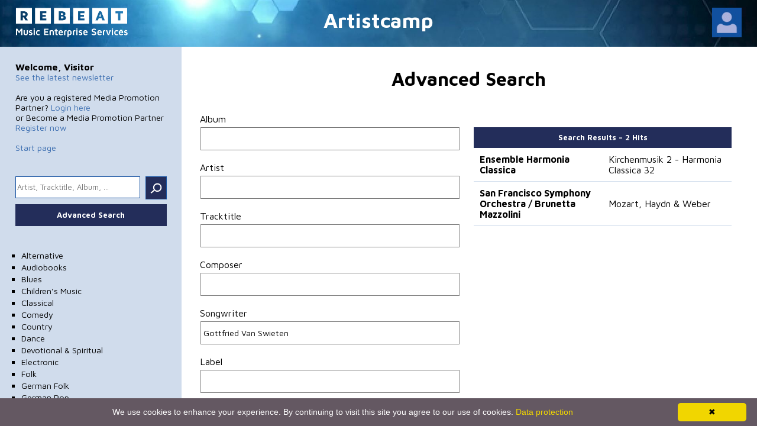

--- FILE ---
content_type: text/html; charset=utf-8
request_url: https://www.artistcamp.com/Product/ProductAdvancedSearchResult?album=&artist=&tracktitle=&composer=&songwriter=Gottfried+Van+Swieten&label=&genre=&territory=&click=Search
body_size: 7032
content:

<!DOCTYPE html>
<html lang="en">
<head>
  <meta charset="utf-8" />
  <meta name="viewport" content="width=device-width, initial-scale=1.0" />
  <meta name="google-site-verification" content="WSvrGROdEG0elC7Coe8wezTLhgNAlSXcfX1fYPSfEWw" />
  <meta name="description" content="Advanced product searching">
  <link rel="apple-touch-icon" sizes="180x180" href="/image/apple-touch-icon.png">
  <title>Artistcamp - Advanced Search Result</title>
  <link rel="stylesheet" type="text/css" href="/stylesheet/style.css" />
  <link rel="icon" type="/image/png" href="/image/favicon.png">

  <script type="text/javascript" src="https://ajax.googleapis.com/ajax/libs/jquery/1.6/jquery.min.js"></script>
  <script type="text/javascript" src="/javascript/jquery.jplayer.min.js"></script>
  <script type="text/javascript" src="/javascript/jplayer.playlist.min.js"></script>

  <script type="text/javascript" id="cookieinfo" src="/javascript/Cookies.js" defer></script>

  <script type="text/javascript" src="https://cdnjs.cloudflare.com/ajax/libs/jquery-cookie/1.4.1/jquery.cookie.min.js" defer></script>

  <link rel="stylesheet" type="text/css" href="/image/blue.monday/jplayer.blue.monday.css" />

  <link rel="stylesheet" href="/stylesheet/swiper.min.css" />
  <link rel="stylesheet" href="/stylesheet/swiper.css" />

</head>




<body>

  <header>
    <div class="tableRow">

      <div class="headCell">
        <a href="https://www.rebeat.com/en/" target="_blank"><img class="logo" src="/image/mes_weiss.png" alt="Logo artistcamp" /></a>
      </div>
      <!--
      -->
      <div class="headCell">
        <span class="mpsBlock" style="font-size:35px; font-weight: bold;"><a href="/Product/Index">Artistcamp</a></span>
        <span class="mpsHidden" style="font-size:35px; font-weight: bold;"><a href="/Product/Index">MPS</a></span>
      </div>
      <!--
      -->
      <div class="headCell">
        <div class="newsWrap">
              <div class="loginPicture" onclick="showLogin()" onmouseover="showLogin()" onmouseout="hideLogin()">
                <img src="/image/loginicon.jpg" alt="Login" />
                <div id="logPicH" class="hidden">
                  <div><a href="/Mps/RegisterMps/">Register</a><span>Become a Media Promotion Partner</span></div>
                  <div><a href="/Mps/RegisterNewsletter/">Subscribe to our newsletter</a><span>Get info on all new releases, every week</span></div>
                  <div class="logout"><a href="/Mps/Login/">Sign in<span>If you a registered Media Promotion Partner</span></a></div>
                </div>
              </div>

        </div>
      </div>
      <!--
      -->
      <div class="headCell smartBlock menue">
        <a href="" onclick="javascript:show('menue'); return false"><img src="/image/menue.svg" alt="Menu" /></a>
      </div>


    </div>
  </header>



  <main>

    <div class="tableRow">
      <aside class="miniNone" id="menue">
        <div class="mpsUser">
          <!-- wenn nicht eingeloggt verschwindet das innere von mpsUser -->
              <h3>Welcome, Visitor</h3>
            <p><a href="http://www.artistcamp.com/newsletter.htm" target="_blank">See the latest newsletter</a></p>
              <p>&#160;</p>
              <p>Are you a registered Media Promotion Partner? <a href="/Mps/Login">Login here</a></p>
              <p>or Become a Media Promotion Partner <a href="/Mps/RegisterMps/">Register now</a></p>
            <p>&#160;</p>
            <p><a href="/">Start page</a></p>
            <div class="gap40 smartNone"></div>
            <!--  -->

        </div>


        <div class="colRow">
          <form action="/Product/ProductSearchResult" id="menueForm" method="get">
            <input placeholder="Artist, Tracktitle, Album, ..." type="text" name="searchCriteria" /><button class="inputButton" type="submit">.</button>
          </form>
          <div class="gap10 smartNone"></div>
          <button class="longButton" onClick="self.location.href='/Product/ProductAdvancedSearchResult/'">Advanced Search</button>
        </div>

        <div class="gap40 smartNone"></div>
        <ul class="smartNone">
          <li><a href="/Product/ProductAdvancedSearchResult?album=&amp;artist=&amp;tracktitle=&amp;composer=&amp;songwriter=&amp;label=&amp;territory=&amp;click=Search&amp;genre=0001">Alternative</a></li>
          <li><a href="/Product/ProductAdvancedSearchResult?album=&amp;artist=&amp;tracktitle=&amp;composer=&amp;songwriter=&amp;label=&amp;territory=&amp;click=Search&amp;genre=0002">Audiobooks</a></li>
          <li><a href="/Product/ProductAdvancedSearchResult?album=&amp;artist=&amp;tracktitle=&amp;composer=&amp;songwriter=&amp;label=&amp;territory=&amp;click=Search&amp;genre=0003">Blues</a></li>
          <li><a href="/Product/ProductAdvancedSearchResult?album=&amp;artist=&amp;tracktitle=&amp;composer=&amp;songwriter=&amp;label=&amp;territory=&amp;click=Search&amp;genre=0004">Children's Music</a></li>
          <li><a href="/Product/ProductAdvancedSearchResult?album=&amp;artist=&amp;tracktitle=&amp;composer=&amp;songwriter=&amp;label=&amp;territory=&amp;click=Search&amp;genre=0005">Classical</a></li>
          <li><a href="/Product/ProductAdvancedSearchResult?album=&amp;artist=&amp;tracktitle=&amp;composer=&amp;songwriter=&amp;label=&amp;territory=&amp;click=Search&amp;genre=0006">Comedy</a></li>
          <li><a href="/Product/ProductAdvancedSearchResult?album=&amp;artist=&amp;tracktitle=&amp;composer=&amp;songwriter=&amp;label=&amp;territory=&amp;click=Search&amp;genre=0007">Country</a></li>
          <li><a href="/Product/ProductAdvancedSearchResult?album=&amp;artist=&amp;tracktitle=&amp;composer=&amp;songwriter=&amp;label=&amp;territory=&amp;click=Search&amp;genre=0008">Dance</a></li>
          <li><a href="/Product/ProductAdvancedSearchResult?album=&amp;artist=&amp;tracktitle=&amp;composer=&amp;songwriter=&amp;label=&amp;territory=&amp;click=Search&amp;genre=0029">Devotional &amp; Spiritual</a></li>
          <li><a href="/Product/ProductAdvancedSearchResult?album=&amp;artist=&amp;tracktitle=&amp;composer=&amp;songwriter=&amp;label=&amp;territory=&amp;click=Search&amp;genre=0009">Electronic</a></li>
          <li><a href="/Product/ProductAdvancedSearchResult?album=&amp;artist=&amp;tracktitle=&amp;composer=&amp;songwriter=&amp;label=&amp;territory=&amp;click=Search&amp;genre=0010">Folk</a></li>
          <li><a href="/Product/ProductAdvancedSearchResult?album=&amp;artist=&amp;tracktitle=&amp;composer=&amp;songwriter=&amp;label=&amp;territory=&amp;click=Search&amp;genre=0012">German Folk</a></li>
          <li><a href="/Product/ProductAdvancedSearchResult?album=&amp;artist=&amp;tracktitle=&amp;composer=&amp;songwriter=&amp;label=&amp;territory=&amp;click=Search&amp;genre=0013">German Pop</a></li>
          <li><a href="/Product/ProductAdvancedSearchResult?album=&amp;artist=&amp;tracktitle=&amp;composer=&amp;songwriter=&amp;label=&amp;territory=&amp;click=Search&amp;genre=0014">HipHop / Rap</a></li>
          <li><a href="/Product/ProductAdvancedSearchResult?album=&amp;artist=&amp;tracktitle=&amp;composer=&amp;songwriter=&amp;label=&amp;territory=&amp;click=Search&amp;genre=0015">Holiday</a></li>
          <li><a href="/Product/ProductAdvancedSearchResult?album=&amp;artist=&amp;tracktitle=&amp;composer=&amp;songwriter=&amp;label=&amp;territory=&amp;click=Search&amp;genre=0016">Inspirational</a></li>
          <li><a href="/Product/ProductAdvancedSearchResult?album=&amp;artist=&amp;tracktitle=&amp;composer=&amp;songwriter=&amp;label=&amp;territory=&amp;click=Search&amp;genre=0017">Jazz</a></li>
          <li><a href="/Product/ProductAdvancedSearchResult?album=&amp;artist=&amp;tracktitle=&amp;composer=&amp;songwriter=&amp;label=&amp;territory=&amp;click=Search&amp;genre=0018">Latin</a></li>
          <li><a href="/Product/ProductAdvancedSearchResult?album=&amp;artist=&amp;tracktitle=&amp;composer=&amp;songwriter=&amp;label=&amp;territory=&amp;click=Search&amp;genre=0019">New Age</a></li>
          <li><a href="/Product/ProductAdvancedSearchResult?album=&amp;artist=&amp;tracktitle=&amp;composer=&amp;songwriter=&amp;label=&amp;territory=&amp;click=Search&amp;genre=0020">Opera</a></li>
          <li><a href="/Product/ProductAdvancedSearchResult?album=&amp;artist=&amp;tracktitle=&amp;composer=&amp;songwriter=&amp;label=&amp;territory=&amp;click=Search&amp;genre=0021">Pop</a></li>
          <li><a href="/Product/ProductAdvancedSearchResult?album=&amp;artist=&amp;tracktitle=&amp;composer=&amp;songwriter=&amp;label=&amp;territory=&amp;click=Search&amp;genre=0022">R&amp;B / Soul</a></li>
          <li><a href="/Product/ProductAdvancedSearchResult?album=&amp;artist=&amp;tracktitle=&amp;composer=&amp;songwriter=&amp;label=&amp;territory=&amp;click=Search&amp;genre=0023">Reggae</a></li>
          <li><a href="/Product/ProductAdvancedSearchResult?album=&amp;artist=&amp;tracktitle=&amp;composer=&amp;songwriter=&amp;label=&amp;territory=&amp;click=Search&amp;genre=0024">Rock</a></li>
          <li><a href="/Product/ProductAdvancedSearchResult?album=&amp;artist=&amp;tracktitle=&amp;composer=&amp;songwriter=&amp;label=&amp;territory=&amp;click=Search&amp;genre=0025">Soundtracks</a></li>
          <li><a href="/Product/ProductAdvancedSearchResult?album=&amp;artist=&amp;tracktitle=&amp;composer=&amp;songwriter=&amp;label=&amp;territory=&amp;click=Search&amp;genre=0026">Spoken Word</a></li>
          <li><a href="/Product/ProductAdvancedSearchResult?album=&amp;artist=&amp;tracktitle=&amp;composer=&amp;songwriter=&amp;label=&amp;territory=&amp;click=Search&amp;genre=0027">Vocal</a></li>
          <li><a href="/Product/ProductAdvancedSearchResult?album=&amp;artist=&amp;tracktitle=&amp;composer=&amp;songwriter=&amp;label=&amp;territory=&amp;click=Search&amp;genre=0028">World</a></li>
        </ul>
      </aside>
      <!--


      -->
      <div class="main">
        <div class="middleMain">

          


<h1>Advanced Search</h1>

<div class="mainCell">

  <form action="/Product/ProductAdvancedSearchResult" method="get">
    <div class="inputName">Album</div><input type="text" name="album" value="" />
    <div class="inputName">Artist</div><input type="text" name="artist" value="" />
    <div class="inputName">Tracktitle</div><input type="text" name="tracktitle" value="" />
    <div class="inputName">Composer</div><input type="text" name="composer" value="" />
    <div class="inputName">Songwriter</div><input type="text" name="songwriter" value="Gottfried Van Swieten" />
    <div class="inputName">Label</div><input type="text" name="label" value="" />

    <div class="inputName">Genre</div><select name="genre">
      <option value="" selected>- - -</option>
          <option value="0001" >Alternative</option>
          <option value="0030" >Anime</option>
          <option value="0002" >Audiobooks</option>
          <option value="0003" >Blues</option>
          <option value="0004" >Children&#39;s Music</option>
          <option value="0005" >Classical</option>
          <option value="0006" >Comedy</option>
          <option value="0007" >Country</option>
          <option value="0008" >Dance</option>
          <option value="0029" >Devotional &amp; Spiritual</option>
          <option value="0009" >Electronic</option>
          <option value="0010" >Folk</option>
          <option value="0012" >German Folk</option>
          <option value="0013" >German Pop</option>
          <option value="0014" >HipHop / Rap</option>
          <option value="0015" >Holiday</option>
          <option value="0031" >H&#246;rspiele</option>
          <option value="0016" >Inspirational</option>
          <option value="0017" >Jazz</option>
          <option value="0018" >Latin</option>
          <option value="0019" >New Age</option>
          <option value="0020" >Opera</option>
          <option value="0021" >Pop</option>
          <option value="0022" >R&amp;B / Soul</option>
          <option value="0023" >Reggae</option>
          <option value="0024" >Rock</option>
          <option value="0025" >Soundtracks</option>
          <option value="0026" >Spoken Word</option>
          <option value="0027" >Vocal</option>
          <option value="0028" >World</option>
          <option value="x" >-----------------------------</option>
          <option value="100" >Unknown</option>
          <option value="102" >Dance</option>
          <option value="103" >Hip Hop</option>
          <option value="104" >Jazz</option>
          <option value="105" >Classic</option>
          <option value="106" >Pop</option>
          <option value="107" >Rock</option>
          <option value="108" >German Pop</option>
          <option value="109" >Other</option>
          <option value="110" >Soul / R&amp;#38;B</option>
          <option value="111" >Soundtrack</option>
          <option value="112" >Folk</option>
          <option value="113" >Christmas</option>
          <option value="114" >World Music</option>
          <option value="115" >Spoken Word</option>
          <option value="116" >Instrumental</option>
          <option value="117" >Metal</option>
          <option value="118" >Folk</option>
          <option value="119" >Latino</option>
          <option value="120" >Progessive Rock</option>
          <option value="121" >German Pop</option>
          <option value="122" >Comedy</option>
          <option value="123" >Electronica</option>
          <option value="124" >Blues</option>
          <option value="125" >Symphony</option>
          <option value="126" >Soloinstr. with Orchester</option>
          <option value="127" >Soloinstr. without Orchester</option>
          <option value="128" >Kammermusik</option>
          <option value="129" >Choral / Song</option>
          <option value="130" >Diverse Classical</option>
          <option value="131" >Children&#39;s Music</option>
          <option value="132" >Music</option>

    </select>

    <br />

    <div class="inputName">Country</div><select name="territory">
      <option value="" selected>- - -</option>
          <option value="AF" >AFGHANISTAN</option>
          <option value="AX" >&#197;LAND ISLANDS</option>
          <option value="AL" >ALBANIA</option>
          <option value="DZ" >ALGERIA</option>
          <option value="AS" >AMERICAN SAMOA</option>
          <option value="AD" >ANDORRA</option>
          <option value="AO" >ANGOLA</option>
          <option value="AI" >ANGUILLA</option>
          <option value="AQ" >ANTARCTICA</option>
          <option value="AG" >ANTIGUA AND BARBUDA</option>
          <option value="AR" >ARGENTINA</option>
          <option value="AM" >ARMENIA</option>
          <option value="AW" >ARUBA</option>
          <option value="AU" >AUSTRALIA</option>
          <option value="AT" >AUSTRIA</option>
          <option value="AZ" >AZERBAIJAN</option>
          <option value="BS" >BAHAMAS</option>
          <option value="BH" >BAHRAIN</option>
          <option value="BD" >BANGLADESH</option>
          <option value="BB" >BARBADOS</option>
          <option value="BY" >BELARUS</option>
          <option value="BE" >BELGIUM</option>
          <option value="BZ" >BELIZE</option>
          <option value="BJ" >BENIN</option>
          <option value="BM" >BERMUDA</option>
          <option value="BT" >BHUTAN</option>
          <option value="BO" >BOLIVIA</option>
          <option value="BA" >BOSNIA AND HERZEGOVINA</option>
          <option value="BW" >BOTSWANA</option>
          <option value="BV" >BOUVET ISLAND</option>
          <option value="BR" >BRAZIL</option>
          <option value="IO" >BRITISH INDIAN OCEAN TERRITORY</option>
          <option value="BN" >BRUNEI DARUSSALAM</option>
          <option value="BG" >BULGARIA</option>
          <option value="BF" >BURKINA FASO</option>
          <option value="BI" >BURUNDI</option>
          <option value="KH" >CAMBODIA</option>
          <option value="CM" >CAMEROON</option>
          <option value="CA" >CANADA</option>
          <option value="CV" >CAPE VERDE</option>
          <option value="KY" >CAYMAN ISLANDS</option>
          <option value="CF" >CENTRAL AFRICAN REPUBLIC</option>
          <option value="TD" >CHAD</option>
          <option value="CL" >CHILE</option>
          <option value="CN" >CHINA</option>
          <option value="CX" >CHRISTMAS ISLAND</option>
          <option value="CC" >COCOS (KEELING) ISLANDS</option>
          <option value="CO" >COLOMBIA</option>
          <option value="KM" >COMOROS</option>
          <option value="CG" >CONGO</option>
          <option value="CD" >CONGO, THE DEMOCRATIC REPUBLIC OF THE</option>
          <option value="CK" >COOK ISLANDS</option>
          <option value="CR" >COSTA RICA</option>
          <option value="CI" >C&#212;TE D&#39;IVOIRE</option>
          <option value="HR" >CROATIA</option>
          <option value="CU" >CUBA</option>
          <option value="CY" >CYPRUS</option>
          <option value="CZ" >CZECH REPUBLIC</option>
          <option value="DK" >DENMARK</option>
          <option value="DJ" >DJIBOUTI</option>
          <option value="DM" >DOMINICA</option>
          <option value="DO" >DOMINICAN REPUBLIC</option>
          <option value="EC" >ECUADOR</option>
          <option value="EG" >EGYPT</option>
          <option value="SV" >EL SALVADOR</option>
          <option value="GQ" >EQUATORIAL GUINEA</option>
          <option value="ER" >ERITREA</option>
          <option value="EE" >ESTONIA</option>
          <option value="ET" >ETHIOPIA</option>
          <option value="FK" >FALKLAND ISLANDS (MALVINAS)</option>
          <option value="FO" >FAROE ISLANDS</option>
          <option value="FJ" >FIJI</option>
          <option value="FI" >FINLAND</option>
          <option value="FR" >FRANCE</option>
          <option value="GF" >FRENCH GUIANA</option>
          <option value="PF" >FRENCH POLYNESIA</option>
          <option value="TF" >FRENCH SOUTHERN TERRITORIES</option>
          <option value="GA" >GABON</option>
          <option value="GM" >GAMBIA</option>
          <option value="GE" >GEORGIA</option>
          <option value="DE" >GERMANY</option>
          <option value="GH" >GHANA</option>
          <option value="GI" >GIBRALTAR</option>
          <option value="GR" >GREECE</option>
          <option value="GL" >GREENLAND</option>
          <option value="GD" >GRENADA</option>
          <option value="GP" >GUADELOUPE</option>
          <option value="GU" >GUAM</option>
          <option value="GT" >GUATEMALA</option>
          <option value="GG" >GUERNSEY</option>
          <option value="GN" >GUINEA</option>
          <option value="GW" >GUINEA-BISSAU</option>
          <option value="GY" >GUYANA</option>
          <option value="HT" >HAITI</option>
          <option value="HM" >HEARD ISLAND AND MCDONALD ISLANDS</option>
          <option value="VA" >HOLY SEE (VATICAN CITY STATE)</option>
          <option value="HN" >HONDURAS</option>
          <option value="HK" >HONG KONG</option>
          <option value="HU" >HUNGARY</option>
          <option value="IS" >ICELAND</option>
          <option value="IN" >INDIA</option>
          <option value="ID" >INDONESIA</option>
          <option value="IR" >IRAN, ISLAMIC REPUBLIC OF</option>
          <option value="IQ" >IRAQ</option>
          <option value="IE" >IRELAND</option>
          <option value="IM" >ISLE OF MAN</option>
          <option value="IL" >ISRAEL</option>
          <option value="IT" >ITALY</option>
          <option value="JM" >JAMAICA</option>
          <option value="JP" >JAPAN</option>
          <option value="JE" >JERSEY</option>
          <option value="JO" >JORDAN</option>
          <option value="KZ" >KAZAKHSTAN</option>
          <option value="KE" >KENYA</option>
          <option value="KI" >KIRIBATI</option>
          <option value="KP" >KOREA, DEMOCRATIC PEOPLE&#39;S REPUBLIC OF</option>
          <option value="KR" >KOREA, REPUBLIC OF</option>
          <option value="KW" >KUWAIT</option>
          <option value="KG" >KYRGYZSTAN</option>
          <option value="LA" >LAO PEOPLE&#39;S DEMOCRATIC REPUBLIC</option>
          <option value="LV" >LATVIA</option>
          <option value="LB" >LEBANON</option>
          <option value="LS" >LESOTHO</option>
          <option value="LR" >LIBERIA</option>
          <option value="LY" >LIBYAN ARAB JAMAHIRIYA</option>
          <option value="LI" >LIECHTENSTEIN</option>
          <option value="LT" >LITHUANIA</option>
          <option value="LU" >LUXEMBOURG</option>
          <option value="MO" >MACAO</option>
          <option value="MK" >MACEDONIA, THE FORMER YUGOSLAV REPUBLIC OF</option>
          <option value="MG" >MADAGASCAR</option>
          <option value="MW" >MALAWI</option>
          <option value="MY" >MALAYSIA</option>
          <option value="MV" >MALDIVES</option>
          <option value="ML" >MALI</option>
          <option value="MT" >MALTA</option>
          <option value="MH" >MARSHALL ISLANDS</option>
          <option value="MQ" >MARTINIQUE</option>
          <option value="MR" >MAURITANIA</option>
          <option value="MU" >MAURITIUS</option>
          <option value="YT" >MAYOTTE</option>
          <option value="MX" >MEXICO</option>
          <option value="FM" >MICRONESIA, FEDERATED STATES OF</option>
          <option value="MD" >MOLDOVA, REPUBLIC OF</option>
          <option value="MC" >MONACO</option>
          <option value="MN" >MONGOLIA</option>
          <option value="ME" >MONTENEGRO</option>
          <option value="MS" >MONTSERRAT</option>
          <option value="MA" >MOROCCO</option>
          <option value="MZ" >MOZAMBIQUE</option>
          <option value="MM" >MYANMAR</option>
          <option value="NA" >NAMIBIA</option>
          <option value="NR" >NAURU</option>
          <option value="NP" >NEPAL</option>
          <option value="NL" >NETHERLANDS</option>
          <option value="AN" >NETHERLANDS ANTILLES</option>
          <option value="NC" >NEW CALEDONIA</option>
          <option value="NZ" >NEW ZEALAND</option>
          <option value="NI" >NICARAGUA</option>
          <option value="NE" >NIGER</option>
          <option value="NG" >NIGERIA</option>
          <option value="NU" >NIUE</option>
          <option value="NF" >NORFOLK ISLAND</option>
          <option value="MP" >NORTHERN MARIANA ISLANDS</option>
          <option value="NO" >NORWAY</option>
          <option value="OM" >OMAN</option>
          <option value="PK" >PAKISTAN</option>
          <option value="PW" >PALAU</option>
          <option value="PS" >PALESTINIAN TERRITORY, OCCUPIED</option>
          <option value="PA" >PANAMA</option>
          <option value="PG" >PAPUA NEW GUINEA</option>
          <option value="PY" >PARAGUAY</option>
          <option value="PE" >PERU</option>
          <option value="PH" >PHILIPPINES</option>
          <option value="PN" >PITCAIRN</option>
          <option value="PL" >POLAND</option>
          <option value="PT" >PORTUGAL</option>
          <option value="PR" >PUERTO RICO</option>
          <option value="QA" >QATAR</option>
          <option value="RE" >REUNION</option>
          <option value="RO" >ROMANIA</option>
          <option value="RU" >RUSSIAN FEDERATION</option>
          <option value="RW" >RWANDA</option>
          <option value="SH" >SAINT HELENA</option>
          <option value="KN" >SAINT KITTS AND NEVIS</option>
          <option value="LC" >SAINT LUCIA</option>
          <option value="PM" >SAINT PIERRE AND MIQUELON</option>
          <option value="VC" >SAINT VINCENT AND THE GRENADINES</option>
          <option value="WS" >SAMOA</option>
          <option value="SM" >SAN MARINO</option>
          <option value="ST" >SAO TOME AND PRINCIPE</option>
          <option value="SA" >SAUDI ARABIA</option>
          <option value="SN" >SENEGAL</option>
          <option value="RS" >SERBIA</option>
          <option value="SC" >SEYCHELLES</option>
          <option value="SL" >SIERRA LEONE</option>
          <option value="SG" >SINGAPORE</option>
          <option value="SK" >SLOVAKIA</option>
          <option value="SI" >SLOVENIA</option>
          <option value="SB" >SOLOMON ISLANDS</option>
          <option value="SO" >SOMALIA</option>
          <option value="ZA" >SOUTH AFRICA</option>
          <option value="GS" >SOUTH GEORGIA AND THE SOUTH SANDWICH ISLANDS</option>
          <option value="ES" >SPAIN</option>
          <option value="LK" >SRI LANKA</option>
          <option value="SD" >SUDAN</option>
          <option value="SR" >SURINAME</option>
          <option value="SJ" >SVALBARD AND JAN MAYEN</option>
          <option value="SZ" >SWAZILAND</option>
          <option value="SE" >SWEDEN</option>
          <option value="CH" >SWITZERLAND</option>
          <option value="SY" >SYRIAN ARAB REPUBLIC</option>
          <option value="TW" >TAIWAN, PROVINCE OF CHINA</option>
          <option value="TJ" >TAJIKISTAN</option>
          <option value="TZ" >TANZANIA, UNITED REPUBLIC OF</option>
          <option value="TH" >THAILAND</option>
          <option value="TL" >TIMOR-LESTE</option>
          <option value="TG" >TOGO</option>
          <option value="TK" >TOKELAU</option>
          <option value="TO" >TONGA</option>
          <option value="TT" >TRINIDAD AND TOBAGO</option>
          <option value="TN" >TUNISIA</option>
          <option value="TR" >TURKEY</option>
          <option value="TM" >TURKMENISTAN</option>
          <option value="TC" >TURKS AND CAICOS ISLANDS</option>
          <option value="TV" >TUVALU</option>
          <option value="UG" >UGANDA</option>
          <option value="UA" >UKRAINE</option>
          <option value="AE" >UNITED ARAB EMIRATES</option>
          <option value="GB" >UNITED KINGDOM</option>
          <option value="US" >UNITED STATES</option>
          <option value="UM" >UNITED STATES MINOR OUTLYING ISLANDS</option>
          <option value="UY" >URUGUAY</option>
          <option value="UZ" >UZBEKISTAN</option>
          <option value="VU" >VANUATU</option>
          <option value="VE" >VENEZUELA</option>
          <option value="VN" >VIET NAM</option>
          <option value="VG" >VIRGIN ISLANDS, BRITISH</option>
          <option value="VI" >VIRGIN ISLANDS, U.S.</option>
          <option value="WF" >WALLIS AND FUTUNA</option>
          <option value="EH" >WESTERN SAHARA</option>
          <option value="YE" >YEMEN</option>
          <option value="ZM" >ZAMBIA</option>
          <option value="ZW" >ZIMBABWE</option>

    </select>

    <button type="submit" name="click" value="Search">Search</button>
  </form>


</div><!--
--><div class="mainCell">

    <h2 class="noGab detail">Search Results – 2 Hits</h2>
    <table class="searchTable">
      <tbody>

            <tr>
              <td>
                    <a class="artistLink" href="/Product/ArtistSearchResult/?artist=Ensemble+Harmonia+Classica">Ensemble Harmonia Classica</a>

              </td>
              <td>
                <a href="https://www.artistcamp.com/ensemble-harmonia-classica/kirchenmusik-2-harmonia-classica-32/9008798072590/index.html">Kirchenmusik 2 -  Harmonia Classica 32</a>
              </td>
            </tr>
            <tr>
              <td>
                    <a class="artistLink" href="/Product/ArtistSearchResult/?artist=San+Francisco+Symphony+Orchestra+%2f+Brunetta+Mazzolini">San Francisco Symphony Orchestra / Brunetta Mazzolini</a>

              </td>
              <td>
                <a href="https://www.artistcamp.com/san-francisco-symphony-orchestra-brunetta-mazzolini/mozart-haydn-weber/9008798539857/index.html">Mozart, Haydn &amp; Weber</a>
              </td>
            </tr>


      </tbody>
    </table>

</div>







        </div>
      </div>

    </div>
  </main>


  <script src="/bundles/jquery?v=8Oos0avDZyPg-cbyVzvkIfERIE1DGSe3sRQdCSYrgEQ1"></script>

  <script src="/bundles/bootstrap?v=M4Nk6kIOwMFflsEKET0iPL9i5YBqbzMzvUOrd8gyCnw1"></script>


  

  <button onclick="topFunction()" id="toTop" title="Go to top"> </button>
  <footer><div><a href="/">Homepage</a><a href="https://www.rebeat.com/en/" target="_blank">mes.rebeat.com</a><a href="https://www.rebeat.com/en/mps/#MPSregister" target="_blank">Media Promotion Service</a><a href="https://www.rebeat.com/en/gdpr/" target="_blank">Terms of Use</a><a href="/Mps/RegisterNewsletter/">Newsletter</a></div></footer>
  <script type="text/javascript" src="/javascript/script.js"></script>

  

  <script>
    function showLogin() {
      var element = document.getElementById("logPicH");
      element.classList.add("block");
      element.classList.remove("hidden");
    }

    function hideLogin() {
      var element = document.getElementById("logPicH");
      element.classList.add("hidden");
      element.classList.remove("block");
    }

  </script>

</body>
</html>


--- FILE ---
content_type: text/css
request_url: https://www.artistcamp.com/image/blue.monday/jplayer.blue.monday.css
body_size: 3892
content:
/*
 * Skin for jPlayer Plugin (jQuery JavaScript Library)
 * http://www.jplayer.org
 *
 * Skin Name: Blue Monday
 *
 * Copyright (c) 2010-2012 Happyworm Ltd
 * Dual licensed under the MIT and GPL licenses.
 *  - http://www.opensource.org/licenses/mit-license.php
 *  - http://www.gnu.org/copyleft/gpl.html
 *
 * Author: Silvia Benvenuti
 * Skin Version: 4.2 (jPlayer 2.2.0)
 * Date: 22nd October 2012
 */


.jp-playlist li:last-child {
  background-repeat: no-repeat;
    background-size: 20px 13px;
  background-position: 5px 52%;
  color: transparent;
 }
 
 
 div.jp-interface {
  position: relative;
  width:100%;
}
.playerBack { background-color: #f4f4f7; padding-bottom: 30px!important; margin-bottom: 40px; }

div.jp-audio,
div.jp-audio-stream,
div.jp-video {

  /* Edit the font-size to counteract inherited font sizing.
   * Eg. 1.25em = 1 / 0.8em
   */
   


  font-size:1.25em; /* 1.25em for testing in site pages */ /* No parent CSS that can effect the size in the demos ZIP */

  font-family: 'Maven Pro', sans-serif;
  line-height:1.3em;
  color: black;
  border: 0px solid transparent;
/* 	background-color: white; */
}

div.jp-video div.jp-interface {
  border-top:1px solid rgb(20,80,160);
}

div.jp-type-playlist div.jp-playlist a {
  color: black;
  text-decoration: none;
}
div.jp-type-playlist div.jp-playlist a:hover {
  color: #4373b3; /* Rebeat-Link 80% */
}
div.jp-type-playlist div.jp-playlist a.jp-playlist-current {
  color: #4373b3; /* Rebeat-Link 80% */
}

div.jp-type-playlist div.jp-playlist a.jp-playlist-item-remove {
  float:right;
  display:inline;
  text-align:right;
  margin-right:10px;
  font-weight:bold;
  color: #666;
}
div.jp-type-playlist div.jp-playlist a.jp-playlist-item-remove:hover {
  color:#0d88c1;
}
div.jp-playlist li {
  padding: 5px 0 4px 30px;
  border-bottom: 2px solid white;
}

div.jp-title,
div.jp-playlist {
  width:100%; margin-top: 5px;
  /* background-color: rgba(20,80,160,0.2); */
  border-top: 0px solid white;
}
div.jp-progress {
  overflow: hidden;
  background-color: white;
}

div.jp-type-playlist div.jp-playlist span.jp-free-media a{
  color:#666;
}
div.jp-type-playlist div.jp-playlist span.jp-free-media a:hover{
  color:#0d88c1;
}
span.jp-artist {
  font-size:.8em;
  color:#666;
}
/* @group NO SOLUTION error feedback */

.jp-no-solution {
  padding:5px;
  font-size:.8em;
  background-color:#eee;
  border:2px solid #009be3;
  color:#000;
  display:none;
}

.jp-no-solution a {
  color:#000;
}

.jp-no-solution span {
  font-size:1em;
  display:block;
  text-align:center;
  font-weight:bold;
}

/* @end */
 
 
div.jp-jplayer {
  background-color: transparent;
}
 
 
/* Design END */




div.jp-audio {
  width:420px; margin: auto;
}
div.jp-audio-stream {
  width:182px;
}
div.jp-video-270p {
  width:480px;
}
div.jp-video-360p {
  width:640px;
}
div.jp-video-full {
  /* Rules for IE6 (full-screen) */
  width:480px;
  height:270px;
  /* Rules for IE7 (full-screen) - Otherwise the relative container causes other page items that are not position:static (default) to appear over the video/gui. */
  position:static !important; position:relative
}

/* The z-index rule is defined in this manner to enable Popcorn plugins that add overlays to video area. EG. Subtitles. */
div.jp-video-full div div {
  z-index:1000;
}

div.jp-video-full div.jp-jplayer {
  top: 0;
  left: 0;
  position: fixed !important; position: relative; /* Rules for IE6 (full-screen) */
  overflow: hidden;
}

div.jp-video-full div.jp-gui {
  position: fixed !important; position: static; /* Rules for IE6 (full-screen) */
  top: 0;
  left: 0;
  width:100%;
  height:100%;
  z-index:1001; /* 1 layer above the others. */
}

div.jp-video-full div.jp-interface {
  position: absolute !important; position: relative; /* Rules for IE6 (full-screen) */
  bottom: 0;
  left: 0;
}



div.jp-audio div.jp-type-single div.jp-interface {
  height:80px;
}
div.jp-audio div.jp-type-playlist div.jp-interface {
  height:80px;
}

div.jp-audio-stream div.jp-type-single div.jp-interface {
  height:80px;
}



/* @group CONTROLS */

div.jp-controls-holder {
  clear: both;
  width:440px;
  margin:0 auto;
  position: relative;
  overflow:hidden;
  top:-8px; /* This negative value depends on the size of the text in jp-currentTime and jp-duration */
}

div.jp-interface ul.jp-controls {
  list-style-type:none;
  margin:0;
  padding: 0;
  overflow:hidden;
}

div.jp-audio ul.jp-controls {
  width: 380px;
  padding:20px 20px 0 20px;
}

div.jp-audio-stream ul.jp-controls {
  width: 142px;
  padding:20px 20px 0 20px;
}

div.jp-video div.jp-type-single ul.jp-controls {
  width: 78px;
  margin-left: 200px;
}

div.jp-video div.jp-type-playlist ul.jp-controls {
  width: 134px;
  margin-left: 172px;
}
div.jp-video ul.jp-controls,
div.jp-interface ul.jp-controls li {
  display:inline;
  float: left;
}

div.jp-interface ul.jp-controls a {
  display:block;
  overflow:hidden;
  text-indent:-9999px;
}
a.jp-play,
a.jp-pause {
  width:40px;
  height:40px;
}

a.jp-play {
  background: url("jplayer.blue.monday.png") 0 0 no-repeat;
}
a.jp-play:hover {
  background: url("jplayer.blue.monday.png") -41px 0 no-repeat;
}
a.jp-pause {
  background: url("jplayer.blue.monday.png") 0 -42px no-repeat;
  display: none;
}
a.jp-pause:hover {
  background: url("jplayer.blue.monday.png") -41px -42px no-repeat;
}

a.jp-stop, a.jp-previous, a.jp-next {
  width:28px;
  height:28px;
  margin-top:6px;
}

a.jp-stop {
  background: url("jplayer.blue.monday.png") 0 -83px no-repeat;
  margin-left:10px;
}

a.jp-stop:hover {
  background: url("jplayer.blue.monday.png") -29px -83px no-repeat;
}

a.jp-previous {
  background: url("jplayer.blue.monday.png") 0 -112px no-repeat;
}
a.jp-previous:hover {
  background: url("jplayer.blue.monday.png") -29px -112px no-repeat;
}

a.jp-next {
  background: url("jplayer.blue.monday.png") 0 -141px no-repeat;
}
a.jp-next:hover {
  background: url("jplayer.blue.monday.png") -29px -141px no-repeat;
}

/* @end */

/* @group progress bar */


div.jp-audio div.jp-progress {
  position: absolute;
  top:32px;
  height:15px;
}
div.jp-audio div.jp-type-single div.jp-progress {
  left:110px;
  width:186px;
}
div.jp-audio div.jp-type-playlist div.jp-progress {
  left:166px;
  width:130px;
}
div.jp-video div.jp-progress {
  top:0px;
  left:0px;
  width:100%;
  height:10px;
}
div.jp-seek-bar {
  background: url("jplayer.blue.monday.png") 0 -202px repeat-x;
  width:0px;
  height:100%;
  cursor: pointer;
}
div.jp-play-bar {
  background: url("jplayer.blue.monday.png") 0 -218px repeat-x ;
  width:0px;
  height:100%;
}

/* The seeking class is added/removed inside jPlayer */
div.jp-seeking-bg {
  background: url("jplayer.blue.monday.seeking.gif");
}

/* @end */

/* @group volume controls */


a.jp-mute,
a.jp-unmute,
a.jp-volume-max {
  width:18px;
  height:15px;
  margin-top:12px;
}

div.jp-audio div.jp-type-single a.jp-mute,
div.jp-audio div.jp-type-single a.jp-unmute {
  margin-left: 210px;	
}
div.jp-audio div.jp-type-playlist a.jp-mute,
div.jp-audio div.jp-type-playlist a.jp-unmute {
  margin-left: 154px;
}

div.jp-audio-stream div.jp-type-single a.jp-mute,
div.jp-audio-stream div.jp-type-single a.jp-unmute {
  margin-left:10px;
}

div.jp-audio a.jp-volume-max,
div.jp-audio-stream a.jp-volume-max {
  margin-left: 56px;	
}

div.jp-video a.jp-mute,
div.jp-video a.jp-unmute,
div.jp-video a.jp-volume-max {
  position: absolute;
  top:12px;
  margin-top:0;
}

div.jp-video a.jp-mute,
div.jp-video a.jp-unmute {
  left: 50px;
}

div.jp-video a.jp-volume-max {
  left: 134px;
}

a.jp-mute {
  background: url("jplayer.blue.monday.png") 0 -170px no-repeat;
}
a.jp-mute:hover {
  background: url("jplayer.blue.monday.png") -19px -170px no-repeat;
}
a.jp-unmute {
  background: url("jplayer.blue.monday.png") -60px -170px no-repeat;
  display: none;
}
a.jp-unmute:hover {
  background: url("jplayer.blue.monday.png") -79px -170px no-repeat;
}
a.jp-volume-max {
  background: url("jplayer.blue.monday.png") 0 -186px no-repeat;
}
a.jp-volume-max:hover {
  background: url("jplayer.blue.monday.png") -19px -186px no-repeat;
}

div.jp-volume-bar {
  position: absolute;
  overflow:hidden;
  background: url("jplayer.blue.monday.png") 0 -250px repeat-x;
  width:46px;
  height:5px;
  cursor: pointer;
}
div.jp-audio div.jp-volume-bar {
  top:37px;
  left:330px;
}
div.jp-audio-stream div.jp-volume-bar {
  top:37px;
  left:92px;
}
div.jp-video div.jp-volume-bar {
  top:17px;
  left:72px;
}
div.jp-volume-bar-value {
  background: url("jplayer.blue.monday.png") 0 -256px repeat-x;
  width:0px;
  height:5px;
}

/* @end */

/* @group current time and duration */

div.jp-audio div.jp-time-holder {
  position:absolute;
  top:50px;
}
div.jp-audio div.jp-type-single div.jp-time-holder {
  left:110px;
  width:186px;
}
div.jp-audio div.jp-type-playlist div.jp-time-holder {
  left:166px;
  width:130px;
}

div.jp-current-time,
div.jp-duration {
  width:60px;
  font-size:.64em;
  font-style:normal;
}
div.jp-current-time {
  float: left;
  display:inline;
}
div.jp-duration {
  float: right;
  display:inline;
  text-align: right;
}

div.jp-video div.jp-current-time {
  margin-left:20px;
}
div.jp-video div.jp-duration {
  margin-right:20px;
}

/* @end */

/* @group playlist */

div.jp-title {
  font-weight:bold;
  text-align:center;
}



div.jp-type-single div.jp-title,
div.jp-type-playlist div.jp-title,
div.jp-type-single div.jp-playlist {
  border-top:none;
}
div.jp-title ul,
div.jp-playlist ul {
  list-style-type:none;
  margin:0;
  padding:0;
  font-size:.72em;
}

div.jp-title li {
  padding:5px 0;
  font-weight:bold;
}


div.jp-playlist li div {
  display:inline;
}

/* Note that the first-child (IE6) and last-child (IE6/7/8) selectors do not work on IE */

div.jp-type-playlist div.jp-playlist li:last-child {
  padding:5px 0 5px 30px;
  border-bottom:none;
}
div.jp-type-playlist div.jp-playlist li.jp-playlist-current {
  list-style-type:square;
  list-style-position:inside;
  padding-left:17px;
  background-color: rgba(20,80,160,0.15);
}

div.jp-type-playlist div.jp-playlist span.jp-free-media {
  float:right;
  display:inline;
  text-align:right;
  margin-right:10px;
}


/* @end */

div.jp-video-play {
  width:100%;
  overflow:hidden; /* Important for nested negative margins to work in modern browsers */
  cursor:pointer;
  background-color:rgba(0,0,0,0); /* Makes IE9 work with the active area over the whole video area. IE6/7/8 only have the button as active area. */
}
div.jp-video-270p div.jp-video-play {
  margin-top:-270px;
  height:270px;
}
div.jp-video-360p div.jp-video-play {
  margin-top:-360px;
  height:360px;
}
div.jp-video-full div.jp-video-play {
  height:100%;
}
a.jp-video-play-icon {
  position:relative;
  display:block;
  width: 112px;
  height: 100px;

  margin-left:-56px;
  margin-top:-50px;
  left:50%;
  top:50%;

  background: url("jplayer.blue.monday.video.play.png") 0 0 no-repeat;
  text-indent:-9999px;
}
div.jp-video-play:hover a.jp-video-play-icon {
  background: url("jplayer.blue.monday.video.play.png") 0 -100px no-repeat;
}





div.jp-jplayer audio,
div.jp-jplayer {
  width:0px;
  height:0px;
}






/* @group TOGGLES */

/* The audio toggles are nested inside jp-time-holder */

ul.jp-toggles {
  list-style-type:none;
  padding:0;
  margin:0 auto;
  overflow:hidden;
}

div.jp-audio .jp-type-single ul.jp-toggles {
  width:25px;
}
div.jp-audio .jp-type-playlist ul.jp-toggles {
  width:55px;
  margin: 0;
  position: absolute;
  left: 325px;
  top: 50px;
}

div.jp-video ul.jp-toggles {
  margin-top:10px;
  width:100px;
}

ul.jp-toggles li {
  display:block;
  float:right;
}

ul.jp-toggles li a {
  display:block;
  width:25px;
  height:18px;
  text-indent:-9999px;
  line-height:100%; /* need this for IE6 */
}

a.jp-full-screen {
  background: url("jplayer.blue.monday.png") 0 -310px no-repeat;
  margin-left: 20px;
}

a.jp-full-screen:hover {
  background: url("jplayer.blue.monday.png") -30px -310px no-repeat;
}

a.jp-restore-screen {
  background: url("jplayer.blue.monday.png") -60px -310px no-repeat;
  margin-left: 20px;
}

a.jp-restore-screen:hover {
  background: url("jplayer.blue.monday.png") -90px -310px no-repeat;
}

a.jp-repeat {
  background: url("jplayer.blue.monday.png") 0 -290px no-repeat;
}

a.jp-repeat:hover {
  background: url("jplayer.blue.monday.png") -30px -290px no-repeat;
}

a.jp-repeat-off {
  background: url("jplayer.blue.monday.png") -60px -290px no-repeat;
}

a.jp-repeat-off:hover {
  background: url("jplayer.blue.monday.png") -90px -290px no-repeat;
}

a.jp-shuffle {
  background: url("jplayer.blue.monday.png") 0 -270px no-repeat;
  margin-left: 5px;
}

a.jp-shuffle:hover {
  background: url("jplayer.blue.monday.png") -30px -270px no-repeat;
}

a.jp-shuffle-off {
  background: url("jplayer.blue.monday.png") -60px -270px no-repeat;
  margin-left: 5px;
}

a.jp-shuffle-off:hover {
  background: url("jplayer.blue.monday.png") -90px -270px no-repeat;
}


/* @end */


 @media only screen and (max-width: 500px) {
    
    div.jp-interface { max-width: 300px; overflow: hidden; }
    
    .jp-audio { width: 94%!important; }
    
  }




--- FILE ---
content_type: text/css
request_url: https://www.artistcamp.com/stylesheet/swiper.css
body_size: 675
content:
@charset "utf-8";
/* CSS Document */


.swiper-slide {
  width: 250px !important;
}

.slider-box {
  margin: 20px;
  height: 350px;
  width: 250px;
  position: relative;
  background-color: #FFFFFF;
  border-radius: 5px;
  display: flex;
  flex-direction: column;
  justify-content: center;
  align-items: center;
  text-align: center;
  border: 1px solid rgba(187,187,187,0.40);
}

  .slider-box a {
    text-decoration: none;
    text-align: center;
  }

.img-box {
  height: 170px;
}

  .img-box img {
    height: auto;
    max-width: 100%;
    max-height: 100%;
  }

.time {
  position: absolute;
  top: 0px;
  right: 20px;
  color: #f16007;
}

.detail {
  display: flex;
  flex-direction: column;
  align-items: center;
  box-sizing: border-box;
  font-size: 13px;
  line-height: 35px;
}

.price {
  color: #FFFFFF;
  background-color: #ff555b;
  line-height: 20px;
}

.cart {
  position: absolute;
  bottom: 0px;
  height: 45px;
  background-color: rgb(35,45,90);
  width: 100%;
  display: flex;
  justify-content: center;
  align-items: center;
}

  .cart a {
    color: #FFFFFF;
    width: 100%;
  }

.slider-box:hover {
  box-shadow: 2px 2px 12px rgba(47,47,47,0.40);
}

  .slider-box:hover .img-box img {
    transform: scale(1.07);
    transition: all ease 0.3s;
  }

.cart:hover {
  transform: scale(1.1);
  background-color: #D0DCEC;
  box-shadow: 2px 2px 12px rgba(47,47,47,0.40);
  transition: all ease 0.1s;
}

.cart:hover a {
  background-color: #D0DCEC;
  color: black;
}




.heading {
  display: flex;
  justify-content: center;
}

  .heading h1 {
    border-left: 2px solid #000000;
    Border-right: 2px solid #000000;
    background-color: #f05656;
    text-shadow: 2px 2px 12px rgba(69,66,66,0.3);
    padding: 0px 10px;
    color: #FFFFFF;
    margin: 20px;
    font-size: 30px;
    font-family: calibri;
  }
